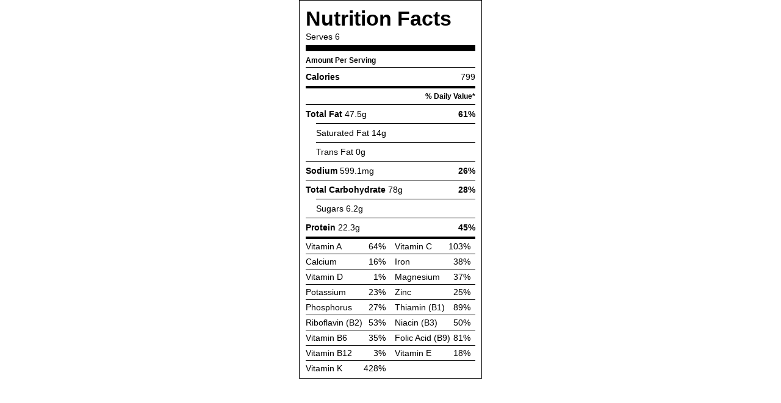

--- FILE ---
content_type: text/html; charset=UTF-8
request_url: https://nutrifox.com/embed/label/66941
body_size: 9918
content:
<!DOCTYPE html>
<html lang="en">
<head>
    <meta charset="utf-8">
    <meta http-equiv="X-UA-Compatible" content="IE=edge">
    <meta name="viewport" content="width=device-width, initial-scale=1">
    <title>Fall Rotini Pasta Salad Nutrition Facts</title>
        
    <style>
        *{box-sizing:border-box;margin:0;padding:0}a{text-decoration:none}.font-bold{font-weight:700}.base-label{-webkit-font-smoothing:antialiased;background:#fff;border:1px solid #000;font-family:Helvetica,Arial,sans-serif;font-size:14px;font-weight:400;margin:0 auto;max-width:300px;padding:10px 10px 0;text-align:left}.base-label .detail{line-height:1.25}.base-label .label-header{border-bottom:10px solid #000;margin:0 0 4px;padding:0 0 5px}.base-label .label-title{font-family:Helvetica Black,Franklin Gothic Heavy,Helvetica,Arial,sans-serif;font-size:34px;font-weight:700;margin:0 0 2px}.base-label table{border-spacing:0;width:100%}.base-label table thead th{border:0;font-weight:400;padding:5px 0}.base-label table tbody td,.base-label table tbody th{border-top:1px solid #000;font-weight:400;line-height:1.75;padding:3px 0}.base-label table tbody td.indent{border-top:1px solid transparent;width:17px}.base-label table tr.thick-row td,.base-label table tr.thick-row th{border-top:4px solid #000}.base-label table td:last-child{text-align:right}.base-label .blank-cell{border-top:0;width:25px}.base-label .small-info{font-size:11.5px;font-weight:700}.base-label .thick-end{border-bottom:10px solid #000}.base-label table tr.micros td{padding:0 0 4px}.base-label table tr.micros:not(:empty) td{border-top:4px solid #000}.base-label table tr.micros ul{box-sizing:border-box;list-style:none;margin:0;padding:0}.base-label table tr.micros li{border-top:1px solid #000;box-sizing:border-box;float:left;line-height:1.75;text-align:left;width:50%}.base-label table tr.micros li:first-child,.base-label table tr.micros li:nth-child(2){border-top:none}.base-label table tr.micros li:nth-child(1n+0){padding-right:8px}.base-label table tr.micros li:nth-child(2n+0){padding-left:7px}.base-label table tr.micros li span.nutrient-value-percent{float:right;text-align:right}.label-wrapper .base-label .disclaimer td{font-size:11px;line-height:1.25;padding:7px 0;text-align:left!important}.label-wrapper .base-label+.attribution{align-items:center;background:#000;color:#fff;display:flex;font-family:Helvetica,Arial,sans-serif;font-size:14px;justify-content:center;margin:0 auto;max-width:300px;padding:7px}.label-wrapper .base-label+.attribution span{-webkit-font-smoothing:antialiased;font-size:8px;font-weight:400;letter-spacing:.75em;text-transform:uppercase}.label-wrapper .base-label+.attribution span strong{-webkit-font-smoothing:initial;font-weight:900}.label-wrapper .base-label+.attribution em{color:#e78524;font-style:normal}
    </style>
    </head>
<body class="embed">

    <script>
        var preloaded = {'recipe': {"id":66941,"name":"Fall Rotini Pasta Salad","servings":6,"servingSize":null,"calories":4795.95183,"settings":{"labelType":"basic","nutrients":["FAT","NA","CHOCDF","SUGAR","PROCNT","VITA_RAE","VITC","CA","FE","VITD","MG","K","ZN","P","THIA","RIBF","NIA","VITB6A","FOL","VITB12","TOCPHA","VITK1","FASAT","FATRN"],"disclaimer":null,"user_settings":{"brand_color":"#723f5f","affiliate_id":null}},"ingredients":[{"id":713748,"recipe_id":66941,"created_at":"2019-04-08T20:57:36.000000Z","updated_at":"2019-04-11T17:31:50.000000Z","food_id":8884,"weight_id":15532,"quantity":2,"measure_quantity":2,"measure":"tablespoon","ingredient":"extra virgin olive oil","display_text":"2 tablespoons extra virgin olive oil","original_food_id":null,"original_ingredient":null,"original_input":null,"unexpected_match":null,"measure_display_text":"2 tablespoons","food":{"id":8884,"usda_id":null,"user_id":null,"original_description":null,"description":"Extra Virgin Olive Oil, cold pressed","source":"user","data_type":null,"brand_owner_id":null,"brand_id":null,"keywords":"olive oil, extra virgin olive oil, EVOO, cooking oil, extra light olive oil","ingredient_count":60819,"private":false,"created_at":"2017-05-01T13:59:14.000000Z","updated_at":"2026-01-16T05:11:50.000000Z","autoslug":"extra-virgin-olive-oil-cold-pressed","slug":"extra-virgin-olive-oil-cold-pressed","footnotes":null,"image":null,"liquid":true},"weight":{"id":15532,"food_id":8884,"amount":"1.000","description":"tablespoon","weight":"15.000","created_at":"2017-05-01T13:59:15.000000Z","updated_at":"2017-05-01T13:59:15.000000Z","order":1},"nutrients":{"ENERC_KCAL":{"unit":"kcal","label":"Calories","quantity":240,"daily":12},"FAT":{"unit":"g","label":"Total Fat","quantity":27.9999,"daily":35.89730769230769},"FASAT":{"unit":"g","label":"Saturated Fat","quantity":3.9999,"daily":19.999499999999998},"FAPU":{"unit":"g","label":"Polyunsaturated Fat","quantity":3,"daily":0},"FAMS":{"unit":"g","label":"Monounsaturated Fat","quantity":20.0001,"daily":0}}},{"id":713749,"recipe_id":66941,"created_at":"2019-04-08T20:57:36.000000Z","updated_at":"2019-04-08T20:57:36.000000Z","food_id":2879,"weight_id":null,"quantity":453.592,"measure_quantity":453.592,"measure":"gram","ingredient":"brussels sprouts","display_text":"453.59 grams brussels sprouts","original_food_id":null,"original_ingredient":null,"original_input":null,"unexpected_match":null,"measure_display_text":"453.59 grams","food":{"id":2879,"usda_id":11098,"user_id":null,"original_description":"Brussels sprouts, raw","description":"Brussels sprouts, raw","source":"usda","data_type":null,"brand_owner_id":null,"brand_id":null,"keywords":"brussel sprouts","ingredient_count":1499,"private":false,"created_at":"2017-03-15T01:11:06.000000Z","updated_at":"2026-01-13T18:42:08.000000Z","autoslug":"brussels-sprouts-raw","slug":"brussels-sprouts-raw","footnotes":null,"image":null,"liquid":false},"weight":null,"nutrients":{"PROCNT":{"unit":"g","label":"Protein","quantity":15.33141,"daily":30.662820000000004},"FAT":{"unit":"g","label":"Total Fat","quantity":1.360776,"daily":1.7445846153846152},"CHOCDF":{"unit":"g","label":"Total Carbohydrate","quantity":40.596484,"daily":14.762357818181817},"ENERC_KCAL":{"unit":"kcal","label":"Calories","quantity":195.04456,"daily":9.752227999999999},"SUGAR":{"unit":"g","label":"Sugars","quantity":9.979024,"daily":0},"FIBTG":{"unit":"g","label":"Dietary Fiber","quantity":17.236496,"daily":61.55891428571428},"CA":{"unit":"mg","label":"Calcium","quantity":190.50864,"daily":14.65451076923077},"FE":{"unit":"mg","label":"Iron","quantity":6.350288,"daily":35.279377777777775},"MG":{"unit":"mg","label":"Magnesium","quantity":104.32616,"daily":24.839561904761904},"P":{"unit":"mg","label":"Phosphorus","quantity":312.97848,"daily":25.038278399999996},"K":{"unit":"mg","label":"Potassium","quantity":1764.47288,"daily":37.54197617021276},"NA":{"unit":"mg","label":"Sodium","quantity":113.398,"daily":4.930347826086956},"ZN":{"unit":"mg","label":"Zinc","quantity":1.905086,"daily":17.318963636363637},"VITA_RAE":{"unit":"\u00b5g","label":"Vitamin A","quantity":172.36496,"daily":19.15166222222222},"TOCPHA":{"unit":"mg","label":"Vitamin E","quantity":3.99161,"daily":26.610733333333336},"VITD":{"unit":"\u00b5g","label":"Vitamin D","quantity":0,"daily":0},"VITC":{"unit":"mg","label":"Vitamin C","quantity":385.5532,"daily":428.39244444444444},"THIA":{"unit":"mg","label":"Thiamin (B1)","quantity":0.630493,"daily":52.54108333333334},"RIBF":{"unit":"mg","label":"Riboflavin (B2)","quantity":0.408233,"daily":31.40253846153846},"NIA":{"unit":"mg","label":"Niacin (B3)","quantity":3.37926,"daily":21.120375},"VITB6A":{"unit":"mg","label":"Vitamin B6","quantity":0.993366,"daily":58.43329411764706},"FOL":{"unit":"\u00b5g","label":"Folic Acid (B9)","quantity":276.69112,"daily":69.17278},"VITB12":{"unit":"\u00b5g","label":"Vitamin B12","quantity":0,"daily":0},"VITK1":{"unit":"\u00b5g","label":"Vitamin K","quantity":802.85784,"daily":1003.5723},"CHOLE":{"unit":"mg","label":"Cholesterol","quantity":0,"daily":0},"FATRN":{"unit":"g","label":"Trans Fat","quantity":0,"daily":0},"FASAT":{"unit":"g","label":"Saturated Fat","quantity":0.281227,"daily":1.406135},"FAMS":{"unit":"g","label":"Monounsaturated Fat","quantity":0.104326,"daily":0},"FAPU":{"unit":"g","label":"Polyunsaturated Fat","quantity":0.693996,"daily":0}}},{"id":713750,"recipe_id":66941,"created_at":"2019-04-08T20:57:36.000000Z","updated_at":"2019-04-08T20:57:36.000000Z","food_id":3188,"weight_id":null,"quantity":283.495,"measure_quantity":283.495,"measure":"gram","ingredient":"butternut squash","display_text":"283.5 grams butternut squash","original_food_id":null,"original_ingredient":null,"original_input":null,"unexpected_match":null,"measure_display_text":"283.5 grams","food":{"id":3188,"usda_id":11485,"user_id":null,"original_description":"Squash, winter, butternut, raw","description":"Squash, winter, butternut, raw","source":"usda","data_type":null,"brand_owner_id":null,"brand_id":null,"keywords":"butternut squash, honeynut squash, honey nut squash","ingredient_count":1979,"private":false,"created_at":"2017-03-15T01:11:06.000000Z","updated_at":"2026-01-13T18:10:11.000000Z","autoslug":"squash-winter-butternut-raw","slug":"squash-winter-butternut-raw","footnotes":null,"image":null,"liquid":false},"weight":null,"nutrients":{"PROCNT":{"unit":"g","label":"Protein","quantity":2.83495,"daily":5.6699},"FAT":{"unit":"g","label":"Total Fat","quantity":0.283495,"daily":0.3634551282051282},"CHOCDF":{"unit":"g","label":"Total Carbohydrate","quantity":33.140566,"daily":12.051114909090908},"ENERC_KCAL":{"unit":"kcal","label":"Calories","quantity":127.57275,"daily":6.378637500000001},"SUGAR":{"unit":"g","label":"Sugars","quantity":6.23689,"daily":0},"FIBTG":{"unit":"g","label":"Dietary Fiber","quantity":5.6699,"daily":20.24964285714286},"CA":{"unit":"mg","label":"Calcium","quantity":136.0776,"daily":10.467507692307692},"FE":{"unit":"mg","label":"Iron","quantity":1.984465,"daily":11.024805555555556},"MG":{"unit":"mg","label":"Magnesium","quantity":96.3883,"daily":22.949595238095238},"P":{"unit":"mg","label":"Phosphorus","quantity":93.55335,"daily":7.484267999999999},"K":{"unit":"mg","label":"Potassium","quantity":997.9024,"daily":21.231965957446807},"NA":{"unit":"mg","label":"Sodium","quantity":11.3398,"daily":0.49303478260869565},"ZN":{"unit":"mg","label":"Zinc","quantity":0.425243,"daily":3.8658454545454544},"VITA_RAE":{"unit":"\u00b5g","label":"Vitamin A","quantity":1508.1934,"daily":167.57704444444445},"TOCPHA":{"unit":"mg","label":"Vitamin E","quantity":4.082328,"daily":27.215520000000005},"VITD":{"unit":"\u00b5g","label":"Vitamin D","quantity":0,"daily":0},"VITC":{"unit":"mg","label":"Vitamin C","quantity":59.53395,"daily":66.14883333333333},"THIA":{"unit":"mg","label":"Thiamin (B1)","quantity":0.283495,"daily":23.624583333333334},"RIBF":{"unit":"mg","label":"Riboflavin (B2)","quantity":0.056699,"daily":4.361461538461539},"NIA":{"unit":"mg","label":"Niacin (B3)","quantity":3.40194,"daily":21.262125},"VITB6A":{"unit":"mg","label":"Vitamin B6","quantity":0.436582,"daily":25.681294117647063},"FOL":{"unit":"\u00b5g","label":"Folic Acid (B9)","quantity":76.54365,"daily":19.1359125},"VITB12":{"unit":"\u00b5g","label":"Vitamin B12","quantity":0,"daily":0},"VITK1":{"unit":"\u00b5g","label":"Vitamin K","quantity":3.118445,"daily":3.89805625},"CHOLE":{"unit":"mg","label":"Cholesterol","quantity":0,"daily":0},"FATRN":{"unit":"g","label":"Trans Fat","quantity":0,"daily":0},"FASAT":{"unit":"g","label":"Saturated Fat","quantity":0.059534,"daily":0.29767},"FAMS":{"unit":"g","label":"Monounsaturated Fat","quantity":0.019845,"daily":0},"FAPU":{"unit":"g","label":"Polyunsaturated Fat","quantity":0.119068,"daily":0}}},{"id":713751,"recipe_id":66941,"created_at":"2019-04-08T20:57:36.000000Z","updated_at":"2019-04-08T20:57:36.000000Z","food_id":275,"weight_id":638,"quantity":0.5,"measure_quantity":0.5,"measure":"teaspoon","ingredient":"nutmeg","display_text":"\u00bd teaspoons nutmeg","original_food_id":null,"original_ingredient":null,"original_input":null,"unexpected_match":null,"measure_display_text":"\u00bd teaspoons","food":{"id":275,"usda_id":2025,"user_id":null,"original_description":"Spices, nutmeg, ground","description":"Spices, nutmeg, ground","source":"usda","data_type":null,"brand_owner_id":null,"brand_id":null,"keywords":null,"ingredient_count":6201,"private":false,"created_at":"2017-03-15T01:11:06.000000Z","updated_at":"2026-01-15T13:35:07.000000Z","autoslug":"spices-nutmeg-ground","slug":"spices-nutmeg-ground","footnotes":null,"image":"foods\/Spices-nutmeg-ground.jpg","liquid":false},"weight":{"id":638,"food_id":275,"amount":"1.000","description":"tsp","weight":"2.200","created_at":"2017-03-15T01:11:06.000000Z","updated_at":"2017-10-18T16:57:44.000000Z","order":1},"nutrients":{"PROCNT":{"unit":"g","label":"Protein","quantity":0.06424,"daily":0.12848},"FAT":{"unit":"g","label":"Total Fat","quantity":0.39941,"daily":0.5120641025641025},"CHOCDF":{"unit":"g","label":"Total Carbohydrate","quantity":0.54219,"daily":0.19716},"ENERC_KCAL":{"unit":"kcal","label":"Calories","quantity":5.775,"daily":0.28875},"SUGAR":{"unit":"g","label":"Sugars","quantity":0.03289,"daily":0},"FIBTG":{"unit":"g","label":"Dietary Fiber","quantity":0.2288,"daily":0.8171428571428571},"CA":{"unit":"mg","label":"Calcium","quantity":2.024,"daily":0.15569230769230769},"FE":{"unit":"mg","label":"Iron","quantity":0.03344,"daily":0.18577777777777776},"MG":{"unit":"mg","label":"Magnesium","quantity":2.013,"daily":0.4792857142857143},"P":{"unit":"mg","label":"Phosphorus","quantity":2.343,"daily":0.18744},"K":{"unit":"mg","label":"Potassium","quantity":3.85,"daily":0.08191489361702127},"NA":{"unit":"mg","label":"Sodium","quantity":0.176,"daily":0.007652173913043478},"ZN":{"unit":"mg","label":"Zinc","quantity":0.02365,"daily":0.215},"VITA_RAE":{"unit":"\u00b5g","label":"Vitamin A","quantity":0.055,"daily":0.0061111111111111106},"TOCPHA":{"unit":"mg","label":"Vitamin E","quantity":0,"daily":0},"VITD":{"unit":"\u00b5g","label":"Vitamin D","quantity":0,"daily":0},"VITC":{"unit":"mg","label":"Vitamin C","quantity":0.033,"daily":0.03666666666666667},"THIA":{"unit":"mg","label":"Thiamin (B1)","quantity":0.003806,"daily":0.3171666666666667},"RIBF":{"unit":"mg","label":"Riboflavin (B2)","quantity":0.000627,"daily":0.04823076923076922},"NIA":{"unit":"mg","label":"Niacin (B3)","quantity":0.014289,"daily":0.08930625},"VITB6A":{"unit":"mg","label":"Vitamin B6","quantity":0.00176,"daily":0.1035294117647059},"FOL":{"unit":"\u00b5g","label":"Folic Acid (B9)","quantity":0.836,"daily":0.209},"VITB12":{"unit":"\u00b5g","label":"Vitamin B12","quantity":0,"daily":0},"VITK1":{"unit":"\u00b5g","label":"Vitamin K","quantity":0,"daily":0},"CHOLE":{"unit":"mg","label":"Cholesterol","quantity":0,"daily":0},"FASAT":{"unit":"g","label":"Saturated Fat","quantity":0.28534,"daily":1.4266999999999999},"FAMS":{"unit":"g","label":"Monounsaturated Fat","quantity":0.03542,"daily":0},"FAPU":{"unit":"g","label":"Polyunsaturated Fat","quantity":0.00385,"daily":0}}},{"id":713752,"recipe_id":66941,"created_at":"2019-04-08T20:57:36.000000Z","updated_at":"2019-04-08T20:57:36.000000Z","food_id":260,"weight_id":608,"quantity":1,"measure_quantity":1,"measure":"teaspoon","ingredient":"cinnamon","display_text":"1 teaspoon cinnamon","original_food_id":null,"original_ingredient":null,"original_input":null,"unexpected_match":null,"measure_display_text":"1 teaspoon","food":{"id":260,"usda_id":2010,"user_id":null,"original_description":"Spices, cinnamon, ground","description":"Spices, cinnamon, ground","source":"usda","data_type":null,"brand_owner_id":null,"brand_id":null,"keywords":"cinnamon, ground cinnamon, cinnamon powder, cinnamon stick","ingredient_count":20773,"private":false,"created_at":"2017-03-15T01:11:06.000000Z","updated_at":"2026-01-15T23:19:13.000000Z","autoslug":"spices-cinnamon-ground","slug":"spices-cinnamon-ground","footnotes":null,"image":"foods\/Spices-cinnamon-ground.jpg","liquid":false},"weight":{"id":608,"food_id":260,"amount":"1.000","description":"tsp","weight":"2.600","created_at":"2017-03-15T01:11:06.000000Z","updated_at":"2017-03-24T13:48:29.000000Z","order":1},"nutrients":{"PROCNT":{"unit":"g","label":"Protein","quantity":0.10374,"daily":0.20748},"FAT":{"unit":"g","label":"Total Fat","quantity":0.03224,"daily":0.04133333333333333},"CHOCDF":{"unit":"g","label":"Total Carbohydrate","quantity":2.09534,"daily":0.7619418181818183},"ENERC_KCAL":{"unit":"kcal","label":"Calories","quantity":6.422,"daily":0.3211},"SUGAR":{"unit":"g","label":"Sugars","quantity":0.05642,"daily":0},"FIBTG":{"unit":"g","label":"Dietary Fiber","quantity":1.3806,"daily":4.930714285714286},"CA":{"unit":"mg","label":"Calcium","quantity":26.052,"daily":2.004},"FE":{"unit":"mg","label":"Iron","quantity":0.21632,"daily":1.2017777777777778},"MG":{"unit":"mg","label":"Magnesium","quantity":1.56,"daily":0.37142857142857144},"P":{"unit":"mg","label":"Phosphorus","quantity":1.664,"daily":0.13312},"K":{"unit":"mg","label":"Potassium","quantity":11.206,"daily":0.2384255319148936},"NA":{"unit":"mg","label":"Sodium","quantity":0.26,"daily":0.011304347826086957},"ZN":{"unit":"mg","label":"Zinc","quantity":0.04758,"daily":0.43254545454545457},"VITA_RAE":{"unit":"\u00b5g","label":"Vitamin A","quantity":0.39,"daily":0.043333333333333335},"TOCPHA":{"unit":"mg","label":"Vitamin E","quantity":0.06032,"daily":0.40213333333333334},"VITD":{"unit":"\u00b5g","label":"Vitamin D","quantity":0,"daily":0},"VITC":{"unit":"mg","label":"Vitamin C","quantity":0.0988,"daily":0.10977777777777778},"THIA":{"unit":"mg","label":"Thiamin (B1)","quantity":0.000572,"daily":0.04766666666666667},"RIBF":{"unit":"mg","label":"Riboflavin (B2)","quantity":0.001066,"daily":0.082},"NIA":{"unit":"mg","label":"Niacin (B3)","quantity":0.034632,"daily":0.21645000000000003},"VITB6A":{"unit":"mg","label":"Vitamin B6","quantity":0.004108,"daily":0.24164705882352938},"FOL":{"unit":"\u00b5g","label":"Folic Acid (B9)","quantity":0.156,"daily":0.039},"VITB12":{"unit":"\u00b5g","label":"Vitamin B12","quantity":0,"daily":0},"VITK1":{"unit":"\u00b5g","label":"Vitamin K","quantity":0.8112,"daily":1.014},"CHOLE":{"unit":"mg","label":"Cholesterol","quantity":0,"daily":0},"FATRN":{"unit":"g","label":"Trans Fat","quantity":0,"daily":0},"FASAT":{"unit":"g","label":"Saturated Fat","quantity":0.00897,"daily":0.04485},"FAMS":{"unit":"g","label":"Monounsaturated Fat","quantity":0.006396,"daily":0},"FAPU":{"unit":"g","label":"Polyunsaturated Fat","quantity":0.001768,"daily":0}}},{"id":713753,"recipe_id":66941,"created_at":"2019-04-08T20:57:36.000000Z","updated_at":"2019-04-08T21:00:27.000000Z","food_id":3167,"weight_id":5991,"quantity":0.66,"measure_quantity":0.66,"measure":"package (10 oz)","ingredient":"spinach","display_text":"33\/50 package (10 oz) spinach","original_food_id":null,"original_ingredient":null,"original_input":null,"unexpected_match":null,"measure_display_text":"33\/50 package (10 oz)","food":{"id":3167,"usda_id":11457,"user_id":null,"original_description":"Spinach, raw","description":"Spinach, raw","source":"usda","data_type":null,"brand_owner_id":null,"brand_id":null,"keywords":"spinach, raw spinach, baby spinach, fresh baby spinach, spinach leaves, organic spinach, organic baby spinach, spring greens, sorrel","ingredient_count":8100,"private":false,"created_at":"2017-03-15T01:11:06.000000Z","updated_at":"2026-01-16T04:47:18.000000Z","autoslug":"spinach-raw","slug":"spinach-raw","footnotes":null,"image":null,"liquid":false},"weight":{"id":5991,"food_id":3167,"amount":"1.000","description":"package (10 oz)","weight":"284.000","created_at":"2017-03-15T01:11:06.000000Z","updated_at":"2017-10-17T17:41:04.000000Z","order":4},"nutrients":{"PROCNT":{"unit":"g","label":"Protein","quantity":5.360784,"daily":10.721568},"FAT":{"unit":"g","label":"Total Fat","quantity":0.731016,"daily":0.9372},"CHOCDF":{"unit":"g","label":"Total Carbohydrate","quantity":6.804072,"daily":2.474208},"ENERC_KCAL":{"unit":"kcal","label":"Calories","quantity":43.1112,"daily":2.15556},"SUGAR":{"unit":"g","label":"Sugars","quantity":0.787248,"daily":0},"FIBTG":{"unit":"g","label":"Dietary Fiber","quantity":4.12368,"daily":14.727428571428572},"CA":{"unit":"mg","label":"Calcium","quantity":185.5656,"daily":14.274276923076922},"FE":{"unit":"mg","label":"Iron","quantity":5.079624,"daily":28.22013333333333},"MG":{"unit":"mg","label":"Magnesium","quantity":148.0776,"daily":35.25657142857143},"P":{"unit":"mg","label":"Phosphorus","quantity":91.8456,"daily":7.3476479999999995},"K":{"unit":"mg","label":"Potassium","quantity":1045.9152,"daily":22.25351489361702},"NA":{"unit":"mg","label":"Sodium","quantity":148.0776,"daily":6.43815652173913},"ZN":{"unit":"mg","label":"Zinc","quantity":0.993432,"daily":9.0312},"VITA_RAE":{"unit":"\u00b5g","label":"Vitamin A","quantity":879.0936,"daily":97.67706666666666},"TOCPHA":{"unit":"mg","label":"Vitamin E","quantity":3.805032,"daily":25.366880000000002},"VITD":{"unit":"\u00b5g","label":"Vitamin D","quantity":0,"daily":0},"VITC":{"unit":"mg","label":"Vitamin C","quantity":52.67064,"daily":58.52293333333333},"THIA":{"unit":"mg","label":"Thiamin (B1)","quantity":0.146203,"daily":12.183583333333333},"RIBF":{"unit":"mg","label":"Riboflavin (B2)","quantity":0.354262,"daily":27.25092307692308},"NIA":{"unit":"mg","label":"Niacin (B3)","quantity":1.357066,"daily":8.4816625},"VITB6A":{"unit":"mg","label":"Vitamin B6","quantity":0.365508,"daily":21.500470588235295},"FOL":{"unit":"\u00b5g","label":"Folic Acid (B9)","quantity":363.6336,"daily":90.9084},"VITB12":{"unit":"\u00b5g","label":"Vitamin B12","quantity":0,"daily":0},"VITK1":{"unit":"\u00b5g","label":"Vitamin K","quantity":905.14776,"daily":1131.4347},"CHOLE":{"unit":"mg","label":"Cholesterol","quantity":0,"daily":0},"FATRN":{"unit":"g","label":"Trans Fat","quantity":0,"daily":0},"FASAT":{"unit":"g","label":"Saturated Fat","quantity":0.118087,"daily":0.590435},"FAMS":{"unit":"g","label":"Monounsaturated Fat","quantity":0.018744,"daily":0},"FAPU":{"unit":"g","label":"Polyunsaturated Fat","quantity":0.309276,"daily":0}}},{"id":713754,"recipe_id":66941,"created_at":"2019-04-08T20:57:36.000000Z","updated_at":"2019-04-08T20:57:36.000000Z","food_id":279,"weight_id":646,"quantity":48,"measure_quantity":1,"measure":"cup","ingredient":"parsley","display_text":"1 cup parsley","original_food_id":null,"original_ingredient":null,"original_input":null,"unexpected_match":null,"measure_display_text":"1 cup","food":{"id":279,"usda_id":2029,"user_id":null,"original_description":"Spices, parsley, dried","description":"Spices, parsley, dried","source":"usda","data_type":null,"brand_owner_id":null,"brand_id":null,"keywords":null,"ingredient_count":2280,"private":false,"created_at":"2017-03-15T01:11:06.000000Z","updated_at":"2025-10-15T18:35:53.000000Z","autoslug":"spices-parsley-dried","slug":"spices-parsley-dried","footnotes":null,"image":"foods\/Spices-parsley-dried.jpg","liquid":false},"weight":{"id":646,"food_id":279,"amount":"1.000","description":"tsp","weight":"0.500","created_at":"2017-03-15T01:11:06.000000Z","updated_at":"2017-10-18T17:04:40.000000Z","order":1},"nutrients":{"PROCNT":{"unit":"g","label":"Protein","quantity":6.3912,"daily":12.782400000000003},"FAT":{"unit":"g","label":"Total Fat","quantity":1.3152,"daily":1.686153846153846},"CHOCDF":{"unit":"g","label":"Total Carbohydrate","quantity":12.1536,"daily":4.41949090909091},"ENERC_KCAL":{"unit":"kcal","label":"Calories","quantity":70.08,"daily":3.504},"SUGAR":{"unit":"g","label":"Sugars","quantity":1.7448,"daily":0},"FIBTG":{"unit":"g","label":"Dietary Fiber","quantity":6.408,"daily":22.885714285714286},"CA":{"unit":"mg","label":"Calcium","quantity":273.6,"daily":21.04615384615385},"FE":{"unit":"mg","label":"Iron","quantity":5.2896,"daily":29.386666666666667},"MG":{"unit":"mg","label":"Magnesium","quantity":96,"daily":22.857142857142858},"P":{"unit":"mg","label":"Phosphorus","quantity":104.64,"daily":8.3712},"K":{"unit":"mg","label":"Potassium","quantity":643.92,"daily":13.700425531914892},"NA":{"unit":"mg","label":"Sodium","quantity":108.48,"daily":4.716521739130435},"ZN":{"unit":"mg","label":"Zinc","quantity":1.3056,"daily":11.86909090909091},"VITA_RAE":{"unit":"\u00b5g","label":"Vitamin A","quantity":23.28,"daily":2.5866666666666664},"TOCPHA":{"unit":"mg","label":"Vitamin E","quantity":2.1504,"daily":14.335999999999999},"VITD":{"unit":"\u00b5g","label":"Vitamin D","quantity":0,"daily":0},"VITC":{"unit":"mg","label":"Vitamin C","quantity":30,"daily":33.33333333333333},"THIA":{"unit":"mg","label":"Thiamin (B1)","quantity":0.04704,"daily":3.92},"RIBF":{"unit":"mg","label":"Riboflavin (B2)","quantity":0.57192,"daily":43.99384615384615},"NIA":{"unit":"mg","label":"Niacin (B3)","quantity":2.38632,"daily":14.9145},"VITB6A":{"unit":"mg","label":"Vitamin B6","quantity":0.216,"daily":12.705882352941178},"FOL":{"unit":"\u00b5g","label":"Folic Acid (B9)","quantity":43.2,"daily":10.8},"VITB12":{"unit":"\u00b5g","label":"Vitamin B12","quantity":0,"daily":0},"VITK1":{"unit":"\u00b5g","label":"Vitamin K","quantity":326.28,"daily":407.85},"CHOLE":{"unit":"mg","label":"Cholesterol","quantity":0,"daily":0},"FATRN":{"unit":"g","label":"Trans Fat","quantity":0,"daily":0},"FASAT":{"unit":"g","label":"Saturated Fat","quantity":0.33072,"daily":1.6536000000000002},"FAMS":{"unit":"g","label":"Monounsaturated Fat","quantity":0.18264,"daily":0},"FAPU":{"unit":"g","label":"Polyunsaturated Fat","quantity":0.74976,"daily":0}}},{"id":713755,"recipe_id":66941,"created_at":"2019-04-08T20:57:36.000000Z","updated_at":"2019-04-08T20:57:36.000000Z","food_id":141,"weight_id":403,"quantity":6,"measure_quantity":6,"measure":"ounce","ingredient":"goat cheese","display_text":"6 ounces goat cheese","original_food_id":null,"original_ingredient":null,"original_input":null,"unexpected_match":null,"measure_display_text":"6 ounces","food":{"id":141,"usda_id":1159,"user_id":null,"original_description":"Cheese, goat, soft type","description":"Cheese, goat, soft type","source":"usda","data_type":null,"brand_owner_id":null,"brand_id":null,"keywords":null,"ingredient_count":1327,"private":false,"created_at":"2017-03-15T01:11:06.000000Z","updated_at":"2026-01-14T18:09:30.000000Z","autoslug":"cheese-goat-soft-type","slug":"cheese-goat-soft-type","footnotes":null,"image":"foods\/goat-cheese-soft-type.JPG","liquid":false},"weight":{"id":403,"food_id":141,"amount":"1.000","description":"oz","weight":"28.400","created_at":"2017-03-15T01:11:06.000000Z","updated_at":"2017-10-02T18:11:43.000000Z","order":1},"nutrients":{"PROCNT":{"unit":"g","label":"Protein","quantity":31.55808,"daily":63.11616},"FAT":{"unit":"g","label":"Total Fat","quantity":35.92032,"daily":46.051692307692306},"CHOCDF":{"unit":"g","label":"Total Carbohydrate","quantity":0,"daily":0},"ENERC_KCAL":{"unit":"kcal","label":"Calories","quantity":449.856,"daily":22.4928},"SUGAR":{"unit":"g","label":"Sugars","quantity":0,"daily":0},"FIBTG":{"unit":"g","label":"Dietary Fiber","quantity":0,"daily":0},"CA":{"unit":"mg","label":"Calcium","quantity":238.56,"daily":18.35076923076923},"FE":{"unit":"mg","label":"Iron","quantity":3.2376,"daily":17.986666666666668},"MG":{"unit":"mg","label":"Magnesium","quantity":27.264,"daily":6.491428571428572},"P":{"unit":"mg","label":"Phosphorus","quantity":436.224,"daily":34.89792},"K":{"unit":"mg","label":"Potassium","quantity":44.304,"daily":0.9426382978723404},"NA":{"unit":"mg","label":"Sodium","quantity":782.136,"daily":34.00591304347826},"ZN":{"unit":"mg","label":"Zinc","quantity":1.56768,"daily":14.251636363636363},"VITA_RAE":{"unit":"\u00b5g","label":"Vitamin A","quantity":490.752,"daily":54.528},"TOCPHA":{"unit":"mg","label":"Vitamin E","quantity":0.30672,"daily":2.0448},"VITD":{"unit":"\u00b5g","label":"Vitamin D","quantity":0.6816,"daily":3.408},"VITC":{"unit":"mg","label":"Vitamin C","quantity":0,"daily":0},"THIA":{"unit":"mg","label":"Thiamin (B1)","quantity":0.11928,"daily":9.94},"RIBF":{"unit":"mg","label":"Riboflavin (B2)","quantity":0.64752,"daily":49.809230769230766},"NIA":{"unit":"mg","label":"Niacin (B3)","quantity":0.73272,"daily":4.5795},"VITB6A":{"unit":"mg","label":"Vitamin B6","quantity":0.426,"daily":25.058823529411768},"FOL":{"unit":"\u00b5g","label":"Folic Acid (B9)","quantity":20.448,"daily":5.112},"VITB12":{"unit":"\u00b5g","label":"Vitamin B12","quantity":0.32376,"daily":13.489999999999998},"VITK1":{"unit":"\u00b5g","label":"Vitamin K","quantity":3.0672,"daily":3.834},"CHOLE":{"unit":"mg","label":"Cholesterol","quantity":78.384,"daily":26.128},"FASAT":{"unit":"g","label":"Saturated Fat","quantity":24.8358,"daily":124.179},"FAMS":{"unit":"g","label":"Monounsaturated Fat","quantity":8.191128,"daily":0},"FAPU":{"unit":"g","label":"Polyunsaturated Fat","quantity":0.853704,"daily":0}}},{"id":713756,"recipe_id":66941,"created_at":"2019-04-08T20:57:36.000000Z","updated_at":"2019-04-08T20:57:36.000000Z","food_id":132,"weight_id":387,"quantity":4,"measure_quantity":4,"measure":"tablespoon","ingredient":"unsalted butter","display_text":"4 tablespoons unsalted butter","original_food_id":null,"original_ingredient":null,"original_input":null,"unexpected_match":null,"measure_display_text":"4 tablespoons","food":{"id":132,"usda_id":1145,"user_id":null,"original_description":"Butter, without salt","description":"Butter, without salt","source":"usda","data_type":null,"brand_owner_id":null,"brand_id":null,"keywords":"unsalted butter, butter, butter unsalted, unsalted challenge butter, challenge butter, organic unsalted butter, ghee, cold butter","ingredient_count":46021,"private":false,"created_at":"2017-03-15T01:11:06.000000Z","updated_at":"2026-01-15T20:39:40.000000Z","autoslug":"butter-without-salt","slug":"butter-without-salt","footnotes":null,"image":"foods\/butter-without-salt.jpg","liquid":false},"weight":{"id":387,"food_id":132,"amount":"1.000","description":"tbsp","weight":"14.200","created_at":"2017-03-15T01:11:06.000000Z","updated_at":"2017-09-06T13:06:43.000000Z","order":1},"nutrients":{"PROCNT":{"unit":"g","label":"Protein","quantity":0.4828,"daily":0.9656},"FAT":{"unit":"g","label":"Total Fat","quantity":46.07048,"daily":59.06471794871795},"CHOCDF":{"unit":"g","label":"Total Carbohydrate","quantity":0.03408,"daily":0.012392727272727272},"ENERC_KCAL":{"unit":"kcal","label":"Calories","quantity":407.256,"daily":20.362799999999996},"SUGAR":{"unit":"g","label":"Sugars","quantity":0.03408,"daily":0},"FIBTG":{"unit":"g","label":"Dietary Fiber","quantity":0,"daily":0},"CA":{"unit":"mg","label":"Calcium","quantity":13.632,"daily":1.0486153846153847},"FE":{"unit":"mg","label":"Iron","quantity":0.01136,"daily":0.06311111111111112},"MG":{"unit":"mg","label":"Magnesium","quantity":1.136,"daily":0.2704761904761905},"P":{"unit":"mg","label":"Phosphorus","quantity":13.632,"daily":1.09056},"K":{"unit":"mg","label":"Potassium","quantity":13.632,"daily":0.29004255319148936},"NA":{"unit":"mg","label":"Sodium","quantity":6.248,"daily":0.27165217391304347},"ZN":{"unit":"mg","label":"Zinc","quantity":0.05112,"daily":0.4647272727272727},"VITA_RAE":{"unit":"\u00b5g","label":"Vitamin A","quantity":388.512,"daily":43.168},"TOCPHA":{"unit":"mg","label":"Vitamin E","quantity":1.31776,"daily":8.785066666666667},"VITD":{"unit":"\u00b5g","label":"Vitamin D","quantity":0,"daily":0},"VITC":{"unit":"mg","label":"Vitamin C","quantity":0,"daily":0},"THIA":{"unit":"mg","label":"Thiamin (B1)","quantity":0.00284,"daily":0.23666666666666666},"RIBF":{"unit":"mg","label":"Riboflavin (B2)","quantity":0.019312,"daily":1.4855384615384615},"NIA":{"unit":"mg","label":"Niacin (B3)","quantity":0.023856,"daily":0.14909999999999998},"VITB6A":{"unit":"mg","label":"Vitamin B6","quantity":0.001704,"daily":0.10023529411764708},"FOL":{"unit":"\u00b5g","label":"Folic Acid (B9)","quantity":1.704,"daily":0.426},"VITB12":{"unit":"\u00b5g","label":"Vitamin B12","quantity":0.09656,"daily":4.023333333333333},"VITK1":{"unit":"\u00b5g","label":"Vitamin K","quantity":3.976,"daily":4.97},"CHOLE":{"unit":"mg","label":"Cholesterol","quantity":122.12,"daily":40.70666666666667},"FASAT":{"unit":"g","label":"Saturated Fat","quantity":28.677752,"daily":143.38876},"FAMS":{"unit":"g","label":"Monounsaturated Fat","quantity":13.30824,"daily":0},"FAPU":{"unit":"g","label":"Polyunsaturated Fat","quantity":1.70968,"daily":0}}},{"id":713757,"recipe_id":66941,"created_at":"2019-04-08T20:57:37.000000Z","updated_at":"2019-04-08T21:01:43.000000Z","food_id":3314,"weight_id":6243,"quantity":6,"measure_quantity":6,"measure":"tbsp chopped","ingredient":"shallots","display_text":"6 tbsp choppeds shallots","original_food_id":null,"original_ingredient":null,"original_input":null,"unexpected_match":null,"measure_display_text":"6 tbsp choppeds","food":{"id":3314,"usda_id":11677,"user_id":null,"original_description":"Shallots, raw","description":"Shallots, raw","source":"usda","data_type":null,"brand_owner_id":null,"brand_id":null,"keywords":"shallots onion","ingredient_count":4861,"private":false,"created_at":"2017-03-15T01:11:06.000000Z","updated_at":"2026-01-15T16:32:16.000000Z","autoslug":"shallots-raw","slug":"shallots-raw","footnotes":null,"image":null,"liquid":false},"weight":{"id":6243,"food_id":3314,"amount":"1.000","description":"tbsp chopped","weight":"10.000","created_at":"2017-03-15T01:11:06.000000Z","updated_at":"2020-06-03T18:45:43.000000Z","order":1},"nutrients":{"PROCNT":{"unit":"g","label":"Protein","quantity":1.5,"daily":3},"FAT":{"unit":"g","label":"Total Fat","quantity":0.06,"daily":0.07692307692307693},"CHOCDF":{"unit":"g","label":"Total Carbohydrate","quantity":10.08,"daily":3.6654545454545455},"ENERC_KCAL":{"unit":"kcal","label":"Calories","quantity":43.2,"daily":2.16},"SUGAR":{"unit":"g","label":"Sugars","quantity":4.722,"daily":0},"FIBTG":{"unit":"g","label":"Dietary Fiber","quantity":1.92,"daily":6.857142857142858},"CA":{"unit":"mg","label":"Calcium","quantity":22.2,"daily":1.7076923076923076},"FE":{"unit":"mg","label":"Iron","quantity":0.72,"daily":4},"MG":{"unit":"mg","label":"Magnesium","quantity":12.6,"daily":3},"P":{"unit":"mg","label":"Phosphorus","quantity":36,"daily":2.88},"K":{"unit":"mg","label":"Potassium","quantity":200.4,"daily":4.263829787234043},"NA":{"unit":"mg","label":"Sodium","quantity":7.2,"daily":0.3130434782608696},"ZN":{"unit":"mg","label":"Zinc","quantity":0.24,"daily":2.1818181818181817},"VITA_RAE":{"unit":"\u00b5g","label":"Vitamin A","quantity":0,"daily":0},"TOCPHA":{"unit":"mg","label":"Vitamin E","quantity":0.024,"daily":0.16},"VITD":{"unit":"\u00b5g","label":"Vitamin D","quantity":0,"daily":0},"VITC":{"unit":"mg","label":"Vitamin C","quantity":4.8,"daily":5.333333333333333},"THIA":{"unit":"mg","label":"Thiamin (B1)","quantity":0.036,"daily":3},"RIBF":{"unit":"mg","label":"Riboflavin (B2)","quantity":0.012,"daily":0.923076923076923},"NIA":{"unit":"mg","label":"Niacin (B3)","quantity":0.12,"daily":0.75},"VITB6A":{"unit":"mg","label":"Vitamin B6","quantity":0.207,"daily":12.176470588235293},"FOL":{"unit":"\u00b5g","label":"Folic Acid (B9)","quantity":20.4,"daily":5.1},"VITB12":{"unit":"\u00b5g","label":"Vitamin B12","quantity":0,"daily":0},"VITK1":{"unit":"\u00b5g","label":"Vitamin K","quantity":0.48,"daily":0.6},"CHOLE":{"unit":"mg","label":"Cholesterol","quantity":0,"daily":0},"FATRN":{"unit":"g","label":"Trans Fat","quantity":0,"daily":0},"FASAT":{"unit":"g","label":"Saturated Fat","quantity":0.0102,"daily":0.051000000000000004},"FAMS":{"unit":"g","label":"Monounsaturated Fat","quantity":0.0084,"daily":0},"FAPU":{"unit":"g","label":"Polyunsaturated Fat","quantity":0.0234,"daily":0}}},{"id":713758,"recipe_id":66941,"created_at":"2019-04-08T20:57:37.000000Z","updated_at":"2019-04-08T20:57:37.000000Z","food_id":2968,"weight_id":5606,"quantity":4,"measure_quantity":4,"measure":"clove","ingredient":"garlic","display_text":"4 cloves garlic","original_food_id":null,"original_ingredient":null,"original_input":null,"unexpected_match":null,"measure_display_text":"4 cloves","food":{"id":2968,"usda_id":11215,"user_id":null,"original_description":"Garlic, raw","description":"Garlic, raw","source":"usda","data_type":null,"brand_owner_id":null,"brand_id":null,"keywords":"garlic, garlic cloves, cloves garlic, minced garlic, garlic minced, garlic paste, roasted garlic, fresh garlic, garlic scapes","ingredient_count":56394,"private":false,"created_at":"2017-03-15T01:11:06.000000Z","updated_at":"2026-01-16T05:11:49.000000Z","autoslug":"garlic-raw","slug":"garlic-raw","footnotes":null,"image":null,"liquid":false},"weight":{"id":5606,"food_id":2968,"amount":"1.000","description":"clove","weight":"3.000","created_at":"2017-03-15T01:11:06.000000Z","updated_at":"2017-09-08T01:15:48.000000Z","order":3},"nutrients":{"PROCNT":{"unit":"g","label":"Protein","quantity":0.7632,"daily":1.5264},"FAT":{"unit":"g","label":"Total Fat","quantity":0.06,"daily":0.07692307692307693},"CHOCDF":{"unit":"g","label":"Total Carbohydrate","quantity":3.9672,"daily":1.4426181818181818},"ENERC_KCAL":{"unit":"kcal","label":"Calories","quantity":17.88,"daily":0.894},"SUGAR":{"unit":"g","label":"Sugars","quantity":0.12,"daily":0},"FIBTG":{"unit":"g","label":"Dietary Fiber","quantity":0.252,"daily":0.8999999999999999},"CA":{"unit":"mg","label":"Calcium","quantity":21.72,"daily":1.6707692307692306},"FE":{"unit":"mg","label":"Iron","quantity":0.204,"daily":1.1333333333333333},"MG":{"unit":"mg","label":"Magnesium","quantity":3,"daily":0.7142857142857143},"P":{"unit":"mg","label":"Phosphorus","quantity":18.36,"daily":1.4687999999999999},"K":{"unit":"mg","label":"Potassium","quantity":48.12,"daily":1.0238297872340425},"NA":{"unit":"mg","label":"Sodium","quantity":2.04,"daily":0.08869565217391305},"ZN":{"unit":"mg","label":"Zinc","quantity":0.1392,"daily":1.2654545454545454},"VITA_RAE":{"unit":"\u00b5g","label":"Vitamin A","quantity":0,"daily":0},"TOCPHA":{"unit":"mg","label":"Vitamin E","quantity":0.0096,"daily":0.064},"VITD":{"unit":"\u00b5g","label":"Vitamin D","quantity":0,"daily":0},"VITC":{"unit":"mg","label":"Vitamin C","quantity":3.744,"daily":4.16},"THIA":{"unit":"mg","label":"Thiamin (B1)","quantity":0.024,"daily":2},"RIBF":{"unit":"mg","label":"Riboflavin (B2)","quantity":0.0132,"daily":1.0153846153846153},"NIA":{"unit":"mg","label":"Niacin (B3)","quantity":0.084,"daily":0.525},"VITB6A":{"unit":"mg","label":"Vitamin B6","quantity":0.1482,"daily":8.71764705882353},"FOL":{"unit":"\u00b5g","label":"Folic Acid (B9)","quantity":0.36,"daily":0.09},"VITB12":{"unit":"\u00b5g","label":"Vitamin B12","quantity":0,"daily":0},"VITK1":{"unit":"\u00b5g","label":"Vitamin K","quantity":0.204,"daily":0.25499999999999995},"CHOLE":{"unit":"mg","label":"Cholesterol","quantity":0,"daily":0},"FATRN":{"unit":"g","label":"Trans Fat","quantity":0,"daily":0},"FASAT":{"unit":"g","label":"Saturated Fat","quantity":0.01068,"daily":0.053399999999999996},"FAMS":{"unit":"g","label":"Monounsaturated Fat","quantity":0.00132,"daily":0},"FAPU":{"unit":"g","label":"Polyunsaturated Fat","quantity":0.02988,"daily":0}}},{"id":713759,"recipe_id":66941,"created_at":"2019-04-08T20:57:37.000000Z","updated_at":"2019-04-08T20:57:37.000000Z","food_id":2931,"weight_id":5530,"quantity":0.125,"measure_quantity":2,"measure":"tablespoon","ingredient":"marjoram leaves","display_text":"2 tablespoons marjoram leaves","original_food_id":null,"original_ingredient":null,"original_input":null,"unexpected_match":null,"measure_display_text":"2 tablespoons","food":{"id":2931,"usda_id":11165,"user_id":null,"original_description":"Coriander (cilantro) leaves, raw","description":"Coriander (cilantro) leaves, raw","source":"usda","data_type":null,"brand_owner_id":null,"brand_id":null,"keywords":"coriander, fresh coriander, raw cilantro, cilantro, bunch of cilantro, cilantro bunch, cilantro leaves, fresh cilantro","ingredient_count":12959,"private":false,"created_at":"2017-03-15T01:11:06.000000Z","updated_at":"2026-01-14T20:42:10.000000Z","autoslug":"coriander-cilantro-leaves-raw","slug":"coriander-cilantro-leaves-raw","footnotes":null,"image":null,"liquid":false},"weight":{"id":5530,"food_id":2931,"amount":"0.250","description":"cup","weight":"4.000","created_at":"2017-03-15T01:11:06.000000Z","updated_at":"2017-08-02T20:32:17.000000Z","order":1},"nutrients":{"PROCNT":{"unit":"g","label":"Protein","quantity":0.0426,"daily":0.0852},"FAT":{"unit":"g","label":"Total Fat","quantity":0.0104,"daily":0.013333333333333334},"CHOCDF":{"unit":"g","label":"Total Carbohydrate","quantity":0.0734,"daily":0.02669090909090909},"ENERC_KCAL":{"unit":"kcal","label":"Calories","quantity":0.46,"daily":0.023},"SUGAR":{"unit":"g","label":"Sugars","quantity":0.0174,"daily":0},"FIBTG":{"unit":"g","label":"Dietary Fiber","quantity":0.056,"daily":0.2},"CA":{"unit":"mg","label":"Calcium","quantity":1.34,"daily":0.1030769230769231},"FE":{"unit":"mg","label":"Iron","quantity":0.0354,"daily":0.19666666666666668},"MG":{"unit":"mg","label":"Magnesium","quantity":0.52,"daily":0.12380952380952383},"P":{"unit":"mg","label":"Phosphorus","quantity":0.96,"daily":0.07680000000000001},"K":{"unit":"mg","label":"Potassium","quantity":10.42,"daily":0.22170212765957445},"NA":{"unit":"mg","label":"Sodium","quantity":0.92,"daily":0.04},"ZN":{"unit":"mg","label":"Zinc","quantity":0.01,"daily":0.09090909090909091},"VITA_RAE":{"unit":"\u00b5g","label":"Vitamin A","quantity":6.74,"daily":0.7488888888888889},"TOCPHA":{"unit":"mg","label":"Vitamin E","quantity":0.05,"daily":0.33333333333333337},"VITD":{"unit":"\u00b5g","label":"Vitamin D","quantity":0,"daily":0},"VITC":{"unit":"mg","label":"Vitamin C","quantity":0.54,"daily":0.6},"THIA":{"unit":"mg","label":"Thiamin (B1)","quantity":0.00134,"daily":0.11166666666666669},"RIBF":{"unit":"mg","label":"Riboflavin (B2)","quantity":0.00324,"daily":0.2492307692307692},"NIA":{"unit":"mg","label":"Niacin (B3)","quantity":0.02228,"daily":0.13925},"VITB6A":{"unit":"mg","label":"Vitamin B6","quantity":0.00298,"daily":0.17529411764705882},"FOL":{"unit":"\u00b5g","label":"Folic Acid (B9)","quantity":1.24,"daily":0.31},"VITB12":{"unit":"\u00b5g","label":"Vitamin B12","quantity":0,"daily":0},"VITK1":{"unit":"\u00b5g","label":"Vitamin K","quantity":6.2,"daily":7.75},"CHOLE":{"unit":"mg","label":"Cholesterol","quantity":0,"daily":0},"FATRN":{"unit":"g","label":"Trans Fat","quantity":0,"daily":0},"FASAT":{"unit":"g","label":"Saturated Fat","quantity":0.00028,"daily":0.0013999999999999998},"FAMS":{"unit":"g","label":"Monounsaturated Fat","quantity":0.0055,"daily":0},"FAPU":{"unit":"g","label":"Polyunsaturated Fat","quantity":0.0008,"daily":0}}},{"id":713760,"recipe_id":66941,"created_at":"2019-04-08T20:57:37.000000Z","updated_at":"2019-04-08T20:57:37.000000Z","food_id":8884,"weight_id":15532,"quantity":8,"measure_quantity":0.5,"measure":"cup","ingredient":"extra virgin olive oil","display_text":"\u00bd cups extra virgin olive oil","original_food_id":null,"original_ingredient":null,"original_input":null,"unexpected_match":null,"measure_display_text":"\u00bd cups","food":{"id":8884,"usda_id":null,"user_id":null,"original_description":null,"description":"Extra Virgin Olive Oil, cold pressed","source":"user","data_type":null,"brand_owner_id":null,"brand_id":null,"keywords":"olive oil, extra virgin olive oil, EVOO, cooking oil, extra light olive oil","ingredient_count":60819,"private":false,"created_at":"2017-05-01T13:59:14.000000Z","updated_at":"2026-01-16T05:11:50.000000Z","autoslug":"extra-virgin-olive-oil-cold-pressed","slug":"extra-virgin-olive-oil-cold-pressed","footnotes":null,"image":null,"liquid":true,"nutrients":[{"id":232411,"food_id":8884,"tag":"ENERC_KCAL","value":"800.000","created_at":"2017-05-01T13:59:15.000000Z","updated_at":"2017-05-01T13:59:15.000000Z","name":"Calories","units":"kcal","type":null},{"id":232412,"food_id":8884,"tag":"FAT","value":"93.333","created_at":"2017-05-01T13:59:15.000000Z","updated_at":"2017-05-01T13:59:15.000000Z","name":"Total Fat","units":"g","type":"macro"},{"id":232413,"food_id":8884,"tag":"FASAT","value":"13.333","created_at":"2017-05-01T13:59:15.000000Z","updated_at":"2017-05-01T13:59:15.000000Z","name":"Saturated Fat","units":"g","type":"macro"},{"id":232414,"food_id":8884,"tag":"FAPU","value":"10.000","created_at":"2017-05-01T13:59:15.000000Z","updated_at":"2017-05-01T13:59:15.000000Z","name":"Polyunsaturated Fat","units":"g","type":"macro"},{"id":232415,"food_id":8884,"tag":"FAMS","value":"66.667","created_at":"2017-05-01T13:59:15.000000Z","updated_at":"2017-05-01T13:59:15.000000Z","name":"Monounsaturated Fat","units":"g","type":"macro"}]},"weight":{"id":15532,"food_id":8884,"amount":"1.000","description":"tablespoon","weight":"15.000","created_at":"2017-05-01T13:59:15.000000Z","updated_at":"2017-05-01T13:59:15.000000Z","order":1},"nutrients":{"ENERC_KCAL":{"unit":"kcal","label":"Calories","quantity":960,"daily":48},"FAT":{"unit":"g","label":"Total Fat","quantity":111.9996,"daily":143.58923076923077},"FASAT":{"unit":"g","label":"Saturated Fat","quantity":15.9996,"daily":79.99799999999999},"FAPU":{"unit":"g","label":"Polyunsaturated Fat","quantity":12,"daily":0},"FAMS":{"unit":"g","label":"Monounsaturated Fat","quantity":80.0004,"daily":0}}},{"id":713761,"recipe_id":66941,"created_at":"2019-04-08T20:57:37.000000Z","updated_at":"2019-04-08T21:01:53.000000Z","food_id":2256,"weight_id":4228,"quantity":1,"measure_quantity":1,"measure":"lemon yields","ingredient":"juice of 1\/2 lemon","display_text":"1 lemon yields juice of 1\/2 lemon","original_food_id":null,"original_ingredient":null,"original_input":null,"unexpected_match":null,"measure_display_text":"1 lemon yields","food":{"id":2256,"usda_id":9152,"user_id":null,"original_description":"Lemon juice, raw","description":"Lemon juice, raw","source":"usda","data_type":null,"brand_owner_id":null,"brand_id":null,"keywords":"lemon, lemon juice, juice of a lemon, fresh lemon juice","ingredient_count":26859,"private":false,"created_at":"2017-03-15T01:11:06.000000Z","updated_at":"2026-01-16T05:11:46.000000Z","autoslug":"lemon-juice-raw","slug":"lemon-juice-raw","footnotes":null,"image":"foods\/Lemon-juice-raw.jpg","liquid":true},"weight":{"id":4228,"food_id":2256,"amount":"1.000","description":"lemon yields","weight":"48.000","created_at":"2017-03-15T01:11:06.000000Z","updated_at":"2018-02-12T23:38:23.000000Z","order":3},"nutrients":{"PROCNT":{"unit":"g","label":"Protein","quantity":0.168,"daily":0.336},"FAT":{"unit":"g","label":"Total Fat","quantity":0.1152,"daily":0.14769230769230768},"CHOCDF":{"unit":"g","label":"Total Carbohydrate","quantity":3.312,"daily":1.2043636363636363},"ENERC_KCAL":{"unit":"kcal","label":"Calories","quantity":10.56,"daily":0.528},"SUGAR":{"unit":"g","label":"Sugars","quantity":1.2096,"daily":0},"FIBTG":{"unit":"g","label":"Dietary Fiber","quantity":0.144,"daily":0.5142857142857142},"CA":{"unit":"mg","label":"Calcium","quantity":2.88,"daily":0.22153846153846152},"FE":{"unit":"mg","label":"Iron","quantity":0.0384,"daily":0.2133333333333333},"MG":{"unit":"mg","label":"Magnesium","quantity":2.88,"daily":0.6857142857142857},"P":{"unit":"mg","label":"Phosphorus","quantity":3.84,"daily":0.30720000000000003},"K":{"unit":"mg","label":"Potassium","quantity":49.44,"daily":1.051914893617021},"NA":{"unit":"mg","label":"Sodium","quantity":0.48,"daily":0.020869565217391303},"ZN":{"unit":"mg","label":"Zinc","quantity":0.024,"daily":0.2181818181818182},"VITA_RAE":{"unit":"\u00b5g","label":"Vitamin A","quantity":0,"daily":0},"TOCPHA":{"unit":"mg","label":"Vitamin E","quantity":0.072,"daily":0.48},"VITD":{"unit":"\u00b5g","label":"Vitamin D","quantity":0,"daily":0},"VITC":{"unit":"mg","label":"Vitamin C","quantity":18.576,"daily":20.64},"THIA":{"unit":"mg","label":"Thiamin (B1)","quantity":0.01152,"daily":0.9600000000000001},"RIBF":{"unit":"mg","label":"Riboflavin (B2)","quantity":0.0072,"daily":0.5538461538461538},"NIA":{"unit":"mg","label":"Niacin (B3)","quantity":0.04368,"daily":0.27299999999999996},"VITB6A":{"unit":"mg","label":"Vitamin B6","quantity":0.02208,"daily":1.2988235294117645},"FOL":{"unit":"\u00b5g","label":"Folic Acid (B9)","quantity":9.6,"daily":2.4},"VITB12":{"unit":"\u00b5g","label":"Vitamin B12","quantity":0,"daily":0},"VITK1":{"unit":"\u00b5g","label":"Vitamin K","quantity":0,"daily":0},"CHOLE":{"unit":"mg","label":"Cholesterol","quantity":0,"daily":0},"FATRN":{"unit":"g","label":"Trans Fat","quantity":0,"daily":0},"FASAT":{"unit":"g","label":"Saturated Fat","quantity":0.0192,"daily":0.09599999999999999},"FAMS":{"unit":"g","label":"Monounsaturated Fat","quantity":0.00288,"daily":0},"FAPU":{"unit":"g","label":"Polyunsaturated Fat","quantity":0.01008,"daily":0}}},{"id":713762,"recipe_id":66941,"created_at":"2019-04-08T20:57:38.000000Z","updated_at":"2019-04-08T20:57:38.000000Z","food_id":296,"weight_id":687,"quantity":1,"measure_quantity":1,"measure":null,"ingredient":"salt","display_text":"1 tsp salt","original_food_id":null,"original_ingredient":null,"original_input":null,"unexpected_match":null,"measure_display_text":"1 tsp","food":{"id":296,"usda_id":2047,"user_id":null,"original_description":"Salt, table","description":"Salt, table","source":"usda","data_type":null,"brand_owner_id":null,"brand_id":null,"keywords":"salt, sea salt, table salt, pink himalayan salt, pink himalayan sea salt, fine sea salt, seasoning salt, freshly ground salt, coarse salt","ingredient_count":91993,"private":false,"created_at":"2017-03-15T01:11:06.000000Z","updated_at":"2026-01-16T05:11:49.000000Z","autoslug":"salt-table","slug":"salt-table","footnotes":null,"image":"foods\/Salt-table.jpg","liquid":false},"weight":{"id":687,"food_id":296,"amount":"1.000","description":"tsp","weight":"6.000","created_at":"2017-03-15T01:11:06.000000Z","updated_at":"2017-05-08T22:20:31.000000Z","order":1},"nutrients":{"PROCNT":{"unit":"g","label":"Protein","quantity":0,"daily":0},"FAT":{"unit":"g","label":"Total Fat","quantity":0,"daily":0},"CHOCDF":{"unit":"g","label":"Total Carbohydrate","quantity":0,"daily":0},"ENERC_KCAL":{"unit":"kcal","label":"Calories","quantity":0,"daily":0},"SUGAR":{"unit":"g","label":"Sugars","quantity":0,"daily":0},"FIBTG":{"unit":"g","label":"Dietary Fiber","quantity":0,"daily":0},"CA":{"unit":"mg","label":"Calcium","quantity":1.44,"daily":0.11076923076923076},"FE":{"unit":"mg","label":"Iron","quantity":0.0198,"daily":0.11},"MG":{"unit":"mg","label":"Magnesium","quantity":0.06,"daily":0.014285714285714284},"P":{"unit":"mg","label":"Phosphorus","quantity":0,"daily":0},"K":{"unit":"mg","label":"Potassium","quantity":0.48,"daily":0.010212765957446808},"NA":{"unit":"mg","label":"Sodium","quantity":2325.48,"daily":101.10782608695652},"ZN":{"unit":"mg","label":"Zinc","quantity":0.006,"daily":0.05454545454545455},"VITA_RAE":{"unit":"\u00b5g","label":"Vitamin A","quantity":0,"daily":0},"TOCPHA":{"unit":"mg","label":"Vitamin E","quantity":0,"daily":0},"VITD":{"unit":"\u00b5g","label":"Vitamin D","quantity":0,"daily":0},"VITC":{"unit":"mg","label":"Vitamin C","quantity":0,"daily":0},"THIA":{"unit":"mg","label":"Thiamin (B1)","quantity":0,"daily":0},"RIBF":{"unit":"mg","label":"Riboflavin (B2)","quantity":0,"daily":0},"NIA":{"unit":"mg","label":"Niacin (B3)","quantity":0,"daily":0},"VITB6A":{"unit":"mg","label":"Vitamin B6","quantity":0,"daily":0},"FOL":{"unit":"\u00b5g","label":"Folic Acid (B9)","quantity":0,"daily":0},"VITB12":{"unit":"\u00b5g","label":"Vitamin B12","quantity":0,"daily":0},"VITK1":{"unit":"\u00b5g","label":"Vitamin K","quantity":0,"daily":0},"CHOLE":{"unit":"mg","label":"Cholesterol","quantity":0,"daily":0},"FATRN":{"unit":"g","label":"Trans Fat","quantity":0,"daily":0},"FASAT":{"unit":"g","label":"Saturated Fat","quantity":0,"daily":0},"FAMS":{"unit":"g","label":"Monounsaturated Fat","quantity":0,"daily":0},"FAPU":{"unit":"g","label":"Polyunsaturated Fat","quantity":0,"daily":0}}},{"id":713776,"recipe_id":66941,"created_at":"2019-04-08T21:00:09.000000Z","updated_at":"2019-04-08T21:00:09.000000Z","food_id":6573,"weight_id":null,"quantity":453.592,"measure_quantity":453.592,"measure":"gram","ingredient":"rotini pasta","display_text":"453.59 grams rotini pasta","original_food_id":null,"original_ingredient":null,"original_input":null,"unexpected_match":null,"measure_display_text":"453.59 grams","food":{"id":6573,"usda_id":20120,"user_id":null,"original_description":"Pasta, dry, enriched","description":"Pasta, dry, enriched","source":"usda","data_type":null,"brand_owner_id":null,"brand_id":null,"keywords":"pasta, dry pasta, dried pasta, noodles, rotini pasta, orzo pasta, shell pasta, spaghetti noodles, penne pasta, linguini, rigatoni, elbow macaroni, fusilli pasta, orecchiette pasta, ziti, spaghetti, linguine, spaghetti pasta, penne pasta dry, dry spaghetti, dry penne, macaroni, fettuccine noodles, dry fusilli pasta, elbow macaroni noodles, bowtie pasta, bucatini, farfelle, farfalle, orecchiette, tagliatelle","ingredient_count":7844,"private":false,"created_at":"2017-03-15T01:11:06.000000Z","updated_at":"2026-01-15T16:51:58.000000Z","autoslug":"pasta-dry-enriched","slug":"pasta-dry-enriched","footnotes":null,"image":null,"liquid":false},"weight":null,"nutrients":{"PROCNT":{"unit":"g","label":"Protein","quantity":59.148397,"daily":118.29679400000002},"FAT":{"unit":"g","label":"Total Fat","quantity":6.849239,"daily":8.781075641025641},"CHOCDF":{"unit":"g","label":"Total Carbohydrate","quantity":338.697146,"daily":123.16259854545453},"ENERC_KCAL":{"unit":"kcal","label":"Calories","quantity":1682.82632,"daily":84.141316},"SUGAR":{"unit":"g","label":"Sugars","quantity":12.110906,"daily":0},"FIBTG":{"unit":"g","label":"Dietary Fiber","quantity":14.514944,"daily":51.839085714285716},"CA":{"unit":"mg","label":"Calcium","quantity":95.25432,"daily":7.327255384615385},"FE":{"unit":"mg","label":"Iron","quantity":14.968536,"daily":83.15853333333334},"MG":{"unit":"mg","label":"Magnesium","quantity":240.40376,"daily":57.23899047619048},"P":{"unit":"mg","label":"Phosphorus","quantity":857.28888,"daily":68.5831104},"K":{"unit":"mg","label":"Potassium","quantity":1011.51016,"daily":21.521492765957447},"NA":{"unit":"mg","label":"Sodium","quantity":27.21552,"daily":1.1832834782608697},"ZN":{"unit":"mg","label":"Zinc","quantity":6.395647,"daily":58.14224545454546},"VITA_RAE":{"unit":"\u00b5g","label":"Vitamin A","quantity":0,"daily":0},"TOCPHA":{"unit":"mg","label":"Vitamin E","quantity":0.498951,"daily":3.32634},"VITD":{"unit":"\u00b5g","label":"Vitamin D","quantity":0,"daily":0},"VITC":{"unit":"mg","label":"Vitamin C","quantity":0,"daily":0},"THIA":{"unit":"mg","label":"Thiamin (B1)","quantity":4.041505,"daily":336.7920833333333},"RIBF":{"unit":"mg","label":"Riboflavin (B2)","quantity":1.814368,"daily":139.56676923076924},"NIA":{"unit":"mg","label":"Niacin (B3)","quantity":32.554298,"daily":203.46436250000002},"VITB6A":{"unit":"mg","label":"Vitamin B6","quantity":0.644101,"daily":37.888294117647064},"FOL":{"unit":"\u00b5g","label":"Folic Acid (B9)","quantity":1075.01304,"daily":268.75326},"VITB12":{"unit":"\u00b5g","label":"Vitamin B12","quantity":0,"daily":0},"VITK1":{"unit":"\u00b5g","label":"Vitamin K","quantity":0.453592,"daily":0.56699},"CHOLE":{"unit":"mg","label":"Cholesterol","quantity":0,"daily":0},"FATRN":{"unit":"g","label":"Trans Fat","quantity":0,"daily":0},"FASAT":{"unit":"g","label":"Saturated Fat","quantity":1.25645,"daily":6.28225},"FAMS":{"unit":"g","label":"Monounsaturated Fat","quantity":0.775642,"daily":0},"FAPU":{"unit":"g","label":"Polyunsaturated Fat","quantity":2.558259,"daily":0}}},{"id":713777,"recipe_id":66941,"created_at":"2019-04-08T21:00:36.000000Z","updated_at":"2019-04-08T21:00:43.000000Z","food_id":3686,"weight_id":6908,"quantity":3,"measure_quantity":3,"measure":"oz","ingredient":"pine nuts","display_text":"3 ozs pine nuts","original_food_id":null,"original_ingredient":null,"original_input":null,"unexpected_match":null,"measure_display_text":"3 ozs","food":{"id":3686,"usda_id":12149,"user_id":null,"original_description":"Nuts, pine nuts, pinyon, dried","description":"Nuts, pine nuts, pinyon, dried","source":"usda","data_type":null,"brand_owner_id":null,"brand_id":null,"keywords":null,"ingredient_count":929,"private":false,"created_at":"2017-03-15T01:11:06.000000Z","updated_at":"2025-11-23T17:08:21.000000Z","autoslug":"nuts-pine-nuts-pinyon-dried","slug":"nuts-pine-nuts-pinyon-dried","footnotes":null,"image":null,"liquid":false},"weight":{"id":6908,"food_id":3686,"amount":"1.000","description":"oz","weight":"28.400","created_at":"2017-03-15T01:11:06.000000Z","updated_at":"2017-03-15T01:11:06.000000Z","order":null},"nutrients":{"PROCNT":{"unit":"g","label":"Protein","quantity":9.85764,"daily":19.71528},"FAT":{"unit":"g","label":"Total Fat","quantity":51.95496,"daily":66.60892307692308},"CHOCDF":{"unit":"g","label":"Total Carbohydrate","quantity":16.4436,"daily":5.979490909090909},"ENERC_KCAL":{"unit":"kcal","label":"Calories","quantity":535.908,"daily":26.7954},"FIBTG":{"unit":"g","label":"Dietary Fiber","quantity":9.1164,"daily":32.55857142857143},"CA":{"unit":"mg","label":"Calcium","quantity":6.816,"daily":0.5243076923076924},"FE":{"unit":"mg","label":"Iron","quantity":2.60712,"daily":14.484},"MG":{"unit":"mg","label":"Magnesium","quantity":199.368,"daily":47.46857142857143},"P":{"unit":"mg","label":"Phosphorus","quantity":29.82,"daily":2.3855999999999997},"K":{"unit":"mg","label":"Potassium","quantity":535.056,"daily":11.384170212765959},"NA":{"unit":"mg","label":"Sodium","quantity":61.344,"daily":2.667130434782609},"ZN":{"unit":"mg","label":"Zinc","quantity":3.64656,"daily":33.15054545454545},"VITA_RAE":{"unit":"\u00b5g","label":"Vitamin A","quantity":0.852,"daily":0.09466666666666666},"VITD":{"unit":"\u00b5g","label":"Vitamin D","quantity":0,"daily":0},"VITC":{"unit":"mg","label":"Vitamin C","quantity":1.704,"daily":1.8933333333333333},"THIA":{"unit":"mg","label":"Thiamin (B1)","quantity":1.059036,"daily":88.25300000000001},"RIBF":{"unit":"mg","label":"Riboflavin (B2)","quantity":0.189996,"daily":14.615076923076922},"NIA":{"unit":"mg","label":"Niacin (B3)","quantity":3.72324,"daily":23.27025},"VITB6A":{"unit":"mg","label":"Vitamin B6","quantity":0.094572,"daily":5.563058823529412},"FOL":{"unit":"\u00b5g","label":"Folic Acid (B9)","quantity":49.416,"daily":12.354},"VITB12":{"unit":"\u00b5g","label":"Vitamin B12","quantity":0,"daily":0},"CHOLE":{"unit":"mg","label":"Cholesterol","quantity":0,"daily":0},"FASAT":{"unit":"g","label":"Saturated Fat","quantity":7.989204,"daily":39.94602},"FAMS":{"unit":"g","label":"Monounsaturated Fat","quantity":19.546584,"daily":0},"FAPU":{"unit":"g","label":"Polyunsaturated Fat","quantity":21.869136,"daily":0}}}],"nutrients":{"ENERC_KCAL":{"unit":"kcal","label":"Calories","quantity":4795.95183,"daily":239.79759149999998},"FAT":{"unit":"g","label":"Total Fat","quantity":285.162236,"daily":365.59261025641024},"FASAT":{"unit":"g","label":"Saturated Fat","quantity":83.882944,"daily":419.41471999999993},"FAPU":{"unit":"g","label":"Polyunsaturated Fat","quantity":43.932657,"daily":0},"FAMS":{"unit":"g","label":"Monounsaturated Fat","quantity":142.20756500000002,"daily":0},"PROCNT":{"unit":"g","label":"Protein","quantity":133.607041,"daily":267.214082},"CHOCDF":{"unit":"g","label":"Total Carbohydrate","quantity":467.939678,"daily":170.1598829090909},"SUGAR":{"unit":"g","label":"Sugars","quantity":37.051258000000004,"daily":0},"FIBTG":{"unit":"g","label":"Dietary Fiber","quantity":61.05082,"daily":218.03864285714286},"CA":{"unit":"mg","label":"Calcium","quantity":1217.6701600000004,"daily":93.6669353846154},"FE":{"unit":"mg","label":"Iron","quantity":40.795953000000004,"daily":226.64418333333336},"MG":{"unit":"mg","label":"Magnesium","quantity":935.59682,"daily":222.76114761904765},"P":{"unit":"mg","label":"Phosphorus","quantity":2003.14931,"daily":160.2519448},"K":{"unit":"mg","label":"Potassium","quantity":6380.628639999999,"daily":135.75805617021274},"NA":{"unit":"mg","label":"Sodium","quantity":3594.7949200000007,"daily":156.29543130434783},"ZN":{"unit":"mg","label":"Zinc","quantity":16.780798,"daily":152.5527090909091},"VITA_RAE":{"unit":"\u00b5g","label":"Vitamin A","quantity":3470.2329600000003,"daily":385.58144},"TOCPHA":{"unit":"mg","label":"Vitamin E","quantity":16.368721,"daily":109.12480666666666},"VITD":{"unit":"\u00b5g","label":"Vitamin D","quantity":1.3632,"daily":6.816},"VITC":{"unit":"mg","label":"Vitamin C","quantity":557.2535899999999,"daily":619.1706555555555},"THIA":{"unit":"mg","label":"Thiamin (B1)","quantity":6.4071299999999995,"daily":533.9275},"RIBF":{"unit":"mg","label":"Riboflavin (B2)","quantity":4.099643,"daily":315.35715384615384},"NIA":{"unit":"mg","label":"Niacin (B3)","quantity":47.877581,"daily":299.23488125},"VITB6A":{"unit":"mg","label":"Vitamin B6","quantity":3.563961,"daily":209.64476470588244},"FOL":{"unit":"\u00b5g","label":"Folic Acid (B9)","quantity":1939.24141,"daily":484.8103525},"VITB12":{"unit":"\u00b5g","label":"Vitamin B12","quantity":0.42032,"daily":17.513333333333332},"VITK1":{"unit":"\u00b5g","label":"Vitamin K","quantity":2052.596037,"daily":2565.745046249999},"CHOLE":{"unit":"mg","label":"Cholesterol","quantity":200.50400000000002,"daily":66.83466666666666},"FATRN":{"unit":"g","label":"Trans Fat","quantity":0,"daily":0}},"showBadge":false}}
    </script>

    <div id="app">
        <component is="basic-label"></component>
    </div>

    <script>var Parsli = { nutrientSchema: {
    "macros": {
        "FAT": { "label": "Total Fat" },
        "FASAT": { "label": "Saturated Fat", "child": true },
        "FATRN": { "label": "Trans Fat", "child": true },
        "FAPU": { "label": "Polyunsaturated Fat", "child": true },
        "FAMS": { "label": "Monounsaturated Fat", "child": true },
        "CHOLE": { "label": "Cholesterol" },
        "NA": { "label": "Sodium" },
        "CHOCDF": { "label": "Total Carbohydrate" },
        "FIBTG": { "label": "Dietary Fiber", "child": true },
        "SUGAR": { "label": "Sugars", "child": true },
        "PROCNT": { "label": "Protein" }
    },
    "micros": {
        "VITA_RAE": { "label": "Vitamin A" },
        "VITC": { "label": "Vitamin C"},
        "CA": { "label": "Calcium" },
        "FE": { "label": "Iron" },
        "VITD": { "label": "Vitamin D" },
        "MG": { "label": "Magnesium" },
        "K": { "label": "Potassium" },
        "ZN": { "label": "Zinc" },
        "P": { "label": "Phosphorus" },
        "THIA": { "label": "Thiamin (B1)" },
        "RIBF": { "label": "Riboflavin (B2)" },
        "NIA": { "label": "Niacin (B3)" },
        "VITB6A": { "label": "Vitamin B6" },
        "FOL": { "label": "Folic Acid (B9)" },
        "VITB12": { "label": "Vitamin B12" },
        "TOCPHA": { "label": "Vitamin E" },
        "VITK1": { "label": "Vitamin K" }
    }
}
 };</script>
    <script src="/js/basic-label.js?id=50260edbf504d0a13ecf8045c64b20e6"></script>

</body>
</html>
